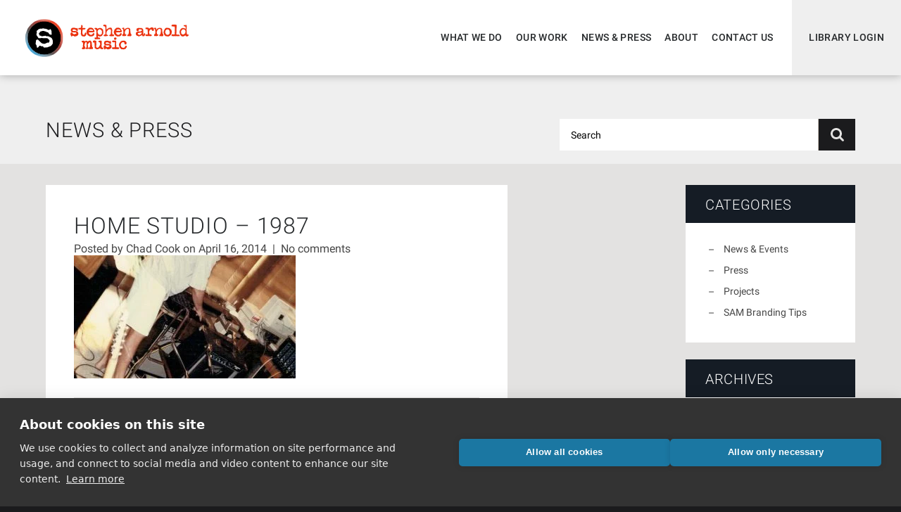

--- FILE ---
content_type: text/html; charset=UTF-8
request_url: https://stephenarnoldmusic.com/spotlight-on-sam-chad-cook/chad_homestudio_1987-2/
body_size: 10329
content:
<!DOCTYPE html>

<!--[if lt IE 7 ]> <html class="ie ie6 ltie7 ltie8 ltie9 ltie10 no-js" lang="en-US"> <![endif]-->
<!--[if IE 7 ]>    <html class="ie ie7 ltie8 ltie9 ltie10 no-js" lang="en-US"> <![endif]-->
<!--[if IE 8 ]>    <html class="ie ie8 ltie9 ltie10 no-js" lang="en-US"> <![endif]-->
<!--[if IE 9 ]>    <html class="ie ie9 ltie10 no-js" lang="en-US"> <![endif]-->
<!--[if gt IE 9]><!--><html class="no-js" lang="en-US"><!--<![endif]-->

<head profile="https://gmpg.org/xfn/11">

	<meta charset="UTF-8">

	<!-- Always force latest IE rendering engine (even in intranet) & Chrome Frame -->
	<meta http-equiv="X-UA-Compatible" content="IE=edge,chrome=1">

	<!-- For Mobile Devices -->
	<meta name="viewport" content="width=device-width, initial-scale=1.0, maximum-scale=1">

  
  <title>Home Studio - 1987 - Stephen Arnold Music</title>

	<!-- Site Icons -->
	<link rel="apple-touch-icon" sizes="180x180" href="https://stephenarnoldmusic.com/wp-content/themes/stephenarnoldmusic/_/icons/apple-touch-icon.png">
	<link rel="icon" type="image/png" sizes="32x32" href="https://stephenarnoldmusic.com/wp-content/themes/stephenarnoldmusic/_/icons/favicon-32x32.png">
	<link rel="icon" type="image/png" sizes="16x16" href="https://stephenarnoldmusic.com/wp-content/themes/stephenarnoldmusic/_/icons/favicon-16x16.png">
	<link rel="manifest" href="https://stephenarnoldmusic.com/wp-content/themes/stephenarnoldmusic/_/icons/site.webmanifest">
	
	<meta http-equiv="x-dns-prefetch-control" content="on">

  <link rel="profile" href="https://gmpg.org/xfn/11" />

  <!-- For RSS aggregators -->
  <link rel="alternate" type="application/rss+xml" title="Stephen Arnold Music RSS Feed" href="https://stephenarnoldmusic.com/feed/" />

  <!-- For Technorati -->
  <link rel="alternate" type="application/atom+xml" title="Atom 0.3" href="https://stephenarnoldmusic.com/feed/atom/" />
  <link rel="pingback" href="https://stephenarnoldmusic.com/xmlrpc.php" />


  <link href="https://stephenarnoldmusic.com/wp-content/themes/stephenarnoldmusic/style.css?v=20251001" rel="stylesheet" type="text/css" />

	
	<meta name='robots' content='index, follow, max-image-preview:large, max-snippet:-1, max-video-preview:-1' />

	<link rel="canonical" href="https://stephenarnoldmusic.com/spotlight-on-sam-chad-cook/chad_homestudio_1987-2/" />
	<meta property="og:locale" content="en_US" />
	<meta property="og:type" content="article" />
	<meta property="og:title" content="Home Studio - 1987 - Stephen Arnold Music" />
	<meta property="og:url" content="https://stephenarnoldmusic.com/spotlight-on-sam-chad-cook/chad_homestudio_1987-2/" />
	<meta property="og:site_name" content="Stephen Arnold Music" />
	<meta property="article:publisher" content="https://www.facebook.com/StephenArnoldMusic" />
	<meta property="og:image" content="https://stephenarnoldmusic.com/spotlight-on-sam-chad-cook/chad_homestudio_1987-2" />
	<meta property="og:image:width" content="588" />
	<meta property="og:image:height" content="858" />
	<meta property="og:image:type" content="image/jpeg" />
	<meta name="twitter:card" content="summary_large_image" />
	<meta name="twitter:site" content="@S_ArnoldMusic" />
	<script type="application/ld+json" class="yoast-schema-graph">{"@context":"https://schema.org","@graph":[{"@type":"WebPage","@id":"https://stephenarnoldmusic.com/spotlight-on-sam-chad-cook/chad_homestudio_1987-2/","url":"https://stephenarnoldmusic.com/spotlight-on-sam-chad-cook/chad_homestudio_1987-2/","name":"Home Studio - 1987 - Stephen Arnold Music","isPartOf":{"@id":"https://stephenarnoldmusic.com/#website"},"primaryImageOfPage":{"@id":"https://stephenarnoldmusic.com/spotlight-on-sam-chad-cook/chad_homestudio_1987-2/#primaryimage"},"image":{"@id":"https://stephenarnoldmusic.com/spotlight-on-sam-chad-cook/chad_homestudio_1987-2/#primaryimage"},"thumbnailUrl":"https://stephenarnoldmusic.com/wp-content/uploads/2014/04/chad_homestudio_1987.jpg","datePublished":"2014-04-16T19:04:35+00:00","breadcrumb":{"@id":"https://stephenarnoldmusic.com/spotlight-on-sam-chad-cook/chad_homestudio_1987-2/#breadcrumb"},"inLanguage":"en-US","potentialAction":[{"@type":"ReadAction","target":["https://stephenarnoldmusic.com/spotlight-on-sam-chad-cook/chad_homestudio_1987-2/"]}]},{"@type":"ImageObject","inLanguage":"en-US","@id":"https://stephenarnoldmusic.com/spotlight-on-sam-chad-cook/chad_homestudio_1987-2/#primaryimage","url":"https://stephenarnoldmusic.com/wp-content/uploads/2014/04/chad_homestudio_1987.jpg","contentUrl":"https://stephenarnoldmusic.com/wp-content/uploads/2014/04/chad_homestudio_1987.jpg","width":588,"height":858},{"@type":"BreadcrumbList","@id":"https://stephenarnoldmusic.com/spotlight-on-sam-chad-cook/chad_homestudio_1987-2/#breadcrumb","itemListElement":[{"@type":"ListItem","position":1,"name":"Home","item":"https://stephenarnoldmusic.com/"},{"@type":"ListItem","position":2,"name":"Spotlight On SAM: Chad Cook","item":"https://stephenarnoldmusic.com/spotlight-on-sam-chad-cook/"},{"@type":"ListItem","position":3,"name":"Home Studio &#8211; 1987"}]},{"@type":"WebSite","@id":"https://stephenarnoldmusic.com/#website","url":"https://stephenarnoldmusic.com/","name":"Stephen Arnold Music","description":"The World Leader In Sonic Branding","publisher":{"@id":"https://stephenarnoldmusic.com/#organization"},"alternateName":"SAM","potentialAction":[{"@type":"SearchAction","target":{"@type":"EntryPoint","urlTemplate":"https://stephenarnoldmusic.com/?s={search_term_string}"},"query-input":{"@type":"PropertyValueSpecification","valueRequired":true,"valueName":"search_term_string"}}],"inLanguage":"en-US"},{"@type":"Organization","@id":"https://stephenarnoldmusic.com/#organization","name":"Stephen Arnold Music","alternateName":"SAM","url":"https://stephenarnoldmusic.com/","logo":{"@type":"ImageObject","inLanguage":"en-US","@id":"https://stephenarnoldmusic.com/#/schema/logo/image/","url":"https://stephenarnoldmusic.com/wp-content/uploads/2023/04/stephen-arnold-music-site-logo.png","contentUrl":"https://stephenarnoldmusic.com/wp-content/uploads/2023/04/stephen-arnold-music-site-logo.png","width":696,"height":696,"caption":"Stephen Arnold Music"},"image":{"@id":"https://stephenarnoldmusic.com/#/schema/logo/image/"},"sameAs":["https://www.facebook.com/StephenArnoldMusic","https://x.com/S_ArnoldMusic","https://www.linkedin.com/company/stephen-arnold-music/","https://www.youtube.com/stephenarnoldmusic","https://www.instagram.com/sarnoldmusic/"]}]}</script>


<link rel='dns-prefetch' href='//secure.gravatar.com' />
<link rel='dns-prefetch' href='//stats.wp.com' />
<link rel='dns-prefetch' href='//v0.wordpress.com' />
<link rel="alternate" type="application/rss+xml" title="Stephen Arnold Music &raquo; Feed" href="https://stephenarnoldmusic.com/feed/" />
<link rel="alternate" type="application/rss+xml" title="Stephen Arnold Music &raquo; Comments Feed" href="https://stephenarnoldmusic.com/comments/feed/" />
<link rel="alternate" type="application/rss+xml" title="Stephen Arnold Music &raquo; Home Studio &#8211; 1987 Comments Feed" href="https://stephenarnoldmusic.com/spotlight-on-sam-chad-cook/chad_homestudio_1987-2/feed/" />
<link rel="alternate" title="oEmbed (JSON)" type="application/json+oembed" href="https://stephenarnoldmusic.com/wp-json/oembed/1.0/embed?url=https%3A%2F%2Fstephenarnoldmusic.com%2Fspotlight-on-sam-chad-cook%2Fchad_homestudio_1987-2%2F" />
<link rel="alternate" title="oEmbed (XML)" type="text/xml+oembed" href="https://stephenarnoldmusic.com/wp-json/oembed/1.0/embed?url=https%3A%2F%2Fstephenarnoldmusic.com%2Fspotlight-on-sam-chad-cook%2Fchad_homestudio_1987-2%2F&#038;format=xml" />
<style id='wp-img-auto-sizes-contain-inline-css' type='text/css'>
img:is([sizes=auto i],[sizes^="auto," i]){contain-intrinsic-size:3000px 1500px}
/*# sourceURL=wp-img-auto-sizes-contain-inline-css */
</style>
<style id='wp-emoji-styles-inline-css' type='text/css'>

	img.wp-smiley, img.emoji {
		display: inline !important;
		border: none !important;
		box-shadow: none !important;
		height: 1em !important;
		width: 1em !important;
		margin: 0 0.07em !important;
		vertical-align: -0.1em !important;
		background: none !important;
		padding: 0 !important;
	}
/*# sourceURL=wp-emoji-styles-inline-css */
</style>
<style id='classic-theme-styles-inline-css' type='text/css'>
/*! This file is auto-generated */
.wp-block-button__link{color:#fff;background-color:#32373c;border-radius:9999px;box-shadow:none;text-decoration:none;padding:calc(.667em + 2px) calc(1.333em + 2px);font-size:1.125em}.wp-block-file__button{background:#32373c;color:#fff;text-decoration:none}
/*# sourceURL=/wp-includes/css/classic-themes.min.css */
</style>
<link rel='stylesheet' id='fvp-frontend-css' href='https://stephenarnoldmusic.com/wp-content/plugins/featured-video-plus/styles/frontend.css?ver=2.3.3' type='text/css' media='all' />
<link rel='stylesheet' id='slb_core-css' href='https://stephenarnoldmusic.com/wp-content/plugins/simple-lightbox/client/css/app.css?ver=2.9.4' type='text/css' media='all' />
<script type="text/javascript" src="https://stephenarnoldmusic.com/wp-includes/js/jquery/jquery.min.js?ver=3.7.1" id="jquery-core-js"></script>
<script type="text/javascript" src="https://stephenarnoldmusic.com/wp-includes/js/jquery/jquery-migrate.min.js?ver=3.4.1" id="jquery-migrate-js"></script>
<script type="text/javascript" src="https://stephenarnoldmusic.com/wp-content/plugins/featured-video-plus/js/jquery.fitvids.min.js?ver=master-2015-08" id="jquery.fitvids-js"></script>
<script type="text/javascript" id="fvp-frontend-js-extra">
/* <![CDATA[ */
var fvpdata = {"ajaxurl":"https://stephenarnoldmusic.com/wp-admin/admin-ajax.php","nonce":"939756ec2b","fitvids":"1","dynamic":"","overlay":"","opacity":"0.75","color":"b","width":"640"};
//# sourceURL=fvp-frontend-js-extra
/* ]]> */
</script>
<script type="text/javascript" src="https://stephenarnoldmusic.com/wp-content/plugins/featured-video-plus/js/frontend.min.js?ver=2.3.3" id="fvp-frontend-js"></script>
<script type="text/javascript" id="sam-js-extra">
/* <![CDATA[ */
var samajax = {"ajaxurl":"https://stephenarnoldmusic.com/wp-admin/admin-ajax.php"};
//# sourceURL=sam-js-extra
/* ]]> */
</script>
<script type="text/javascript" src="https://stephenarnoldmusic.com/wp-content/themes/stephenarnoldmusic/_/scripts/src/subscribe-popup-widget.js" id="sam-js"></script>
<link rel="https://api.w.org/" href="https://stephenarnoldmusic.com/wp-json/" /><link rel="alternate" title="JSON" type="application/json" href="https://stephenarnoldmusic.com/wp-json/wp/v2/media/2595" /><link rel='shortlink' href='https://wp.me/a8MaMv-FR' />
	<style>img#wpstats{display:none}</style>
		<script>(function(ss,ex){ window.ldfdr=window.ldfdr||function(){(ldfdr._q=ldfdr._q||[]).push([].slice.call(arguments));};(function(d,s){ fs=d.getElementsByTagName(s)[0]; function ce(src){ var cs=d.createElement(s); cs.src=src; cs.async=1; fs.parentNode.insertBefore(cs,fs); };ce('https://sc.lfeeder.com/lftracker_v1_'+ss+(ex?'_'+ex:'')+'.js'); })(document,'script'); })('3P1w24d2yEn8mY5n');</script><link rel="icon" href="https://stephenarnoldmusic.com/wp-content/uploads/2024/11/cropped-SAM24-Favicon-1000x1000-v1-32x32.png" sizes="32x32" />
<link rel="icon" href="https://stephenarnoldmusic.com/wp-content/uploads/2024/11/cropped-SAM24-Favicon-1000x1000-v1-192x192.png" sizes="192x192" />
<link rel="apple-touch-icon" href="https://stephenarnoldmusic.com/wp-content/uploads/2024/11/cropped-SAM24-Favicon-1000x1000-v1-180x180.png" />
<meta name="msapplication-TileImage" content="https://stephenarnoldmusic.com/wp-content/uploads/2024/11/cropped-SAM24-Favicon-1000x1000-v1-270x270.png" />

	<!-- Google Tag Manager -->
	<script>(function(w,d,s,l,i){w[l]=w[l]||[];w[l].push({'gtm.start':
	new Date().getTime(),event:'gtm.js'});var f=d.getElementsByTagName(s)[0],
	j=d.createElement(s),dl=l!='dataLayer'?'&l='+l:'';j.async=true;j.src=
	'https://www.googletagmanager.com/gtm.js?id='+i+dl;f.parentNode.insertBefore(j,f);
	})(window,document,'script','dataLayer','GTM-TQMSL45');</script>
	<!-- End Google Tag Manager -->

<style id='global-styles-inline-css' type='text/css'>
:root{--wp--preset--aspect-ratio--square: 1;--wp--preset--aspect-ratio--4-3: 4/3;--wp--preset--aspect-ratio--3-4: 3/4;--wp--preset--aspect-ratio--3-2: 3/2;--wp--preset--aspect-ratio--2-3: 2/3;--wp--preset--aspect-ratio--16-9: 16/9;--wp--preset--aspect-ratio--9-16: 9/16;--wp--preset--color--black: #000000;--wp--preset--color--cyan-bluish-gray: #abb8c3;--wp--preset--color--white: #ffffff;--wp--preset--color--pale-pink: #f78da7;--wp--preset--color--vivid-red: #cf2e2e;--wp--preset--color--luminous-vivid-orange: #ff6900;--wp--preset--color--luminous-vivid-amber: #fcb900;--wp--preset--color--light-green-cyan: #7bdcb5;--wp--preset--color--vivid-green-cyan: #00d084;--wp--preset--color--pale-cyan-blue: #8ed1fc;--wp--preset--color--vivid-cyan-blue: #0693e3;--wp--preset--color--vivid-purple: #9b51e0;--wp--preset--gradient--vivid-cyan-blue-to-vivid-purple: linear-gradient(135deg,rgb(6,147,227) 0%,rgb(155,81,224) 100%);--wp--preset--gradient--light-green-cyan-to-vivid-green-cyan: linear-gradient(135deg,rgb(122,220,180) 0%,rgb(0,208,130) 100%);--wp--preset--gradient--luminous-vivid-amber-to-luminous-vivid-orange: linear-gradient(135deg,rgb(252,185,0) 0%,rgb(255,105,0) 100%);--wp--preset--gradient--luminous-vivid-orange-to-vivid-red: linear-gradient(135deg,rgb(255,105,0) 0%,rgb(207,46,46) 100%);--wp--preset--gradient--very-light-gray-to-cyan-bluish-gray: linear-gradient(135deg,rgb(238,238,238) 0%,rgb(169,184,195) 100%);--wp--preset--gradient--cool-to-warm-spectrum: linear-gradient(135deg,rgb(74,234,220) 0%,rgb(151,120,209) 20%,rgb(207,42,186) 40%,rgb(238,44,130) 60%,rgb(251,105,98) 80%,rgb(254,248,76) 100%);--wp--preset--gradient--blush-light-purple: linear-gradient(135deg,rgb(255,206,236) 0%,rgb(152,150,240) 100%);--wp--preset--gradient--blush-bordeaux: linear-gradient(135deg,rgb(254,205,165) 0%,rgb(254,45,45) 50%,rgb(107,0,62) 100%);--wp--preset--gradient--luminous-dusk: linear-gradient(135deg,rgb(255,203,112) 0%,rgb(199,81,192) 50%,rgb(65,88,208) 100%);--wp--preset--gradient--pale-ocean: linear-gradient(135deg,rgb(255,245,203) 0%,rgb(182,227,212) 50%,rgb(51,167,181) 100%);--wp--preset--gradient--electric-grass: linear-gradient(135deg,rgb(202,248,128) 0%,rgb(113,206,126) 100%);--wp--preset--gradient--midnight: linear-gradient(135deg,rgb(2,3,129) 0%,rgb(40,116,252) 100%);--wp--preset--font-size--small: 13px;--wp--preset--font-size--medium: 20px;--wp--preset--font-size--large: 36px;--wp--preset--font-size--x-large: 42px;--wp--preset--spacing--20: 0.44rem;--wp--preset--spacing--30: 0.67rem;--wp--preset--spacing--40: 1rem;--wp--preset--spacing--50: 1.5rem;--wp--preset--spacing--60: 2.25rem;--wp--preset--spacing--70: 3.38rem;--wp--preset--spacing--80: 5.06rem;--wp--preset--shadow--natural: 6px 6px 9px rgba(0, 0, 0, 0.2);--wp--preset--shadow--deep: 12px 12px 50px rgba(0, 0, 0, 0.4);--wp--preset--shadow--sharp: 6px 6px 0px rgba(0, 0, 0, 0.2);--wp--preset--shadow--outlined: 6px 6px 0px -3px rgb(255, 255, 255), 6px 6px rgb(0, 0, 0);--wp--preset--shadow--crisp: 6px 6px 0px rgb(0, 0, 0);}:where(.is-layout-flex){gap: 0.5em;}:where(.is-layout-grid){gap: 0.5em;}body .is-layout-flex{display: flex;}.is-layout-flex{flex-wrap: wrap;align-items: center;}.is-layout-flex > :is(*, div){margin: 0;}body .is-layout-grid{display: grid;}.is-layout-grid > :is(*, div){margin: 0;}:where(.wp-block-columns.is-layout-flex){gap: 2em;}:where(.wp-block-columns.is-layout-grid){gap: 2em;}:where(.wp-block-post-template.is-layout-flex){gap: 1.25em;}:where(.wp-block-post-template.is-layout-grid){gap: 1.25em;}.has-black-color{color: var(--wp--preset--color--black) !important;}.has-cyan-bluish-gray-color{color: var(--wp--preset--color--cyan-bluish-gray) !important;}.has-white-color{color: var(--wp--preset--color--white) !important;}.has-pale-pink-color{color: var(--wp--preset--color--pale-pink) !important;}.has-vivid-red-color{color: var(--wp--preset--color--vivid-red) !important;}.has-luminous-vivid-orange-color{color: var(--wp--preset--color--luminous-vivid-orange) !important;}.has-luminous-vivid-amber-color{color: var(--wp--preset--color--luminous-vivid-amber) !important;}.has-light-green-cyan-color{color: var(--wp--preset--color--light-green-cyan) !important;}.has-vivid-green-cyan-color{color: var(--wp--preset--color--vivid-green-cyan) !important;}.has-pale-cyan-blue-color{color: var(--wp--preset--color--pale-cyan-blue) !important;}.has-vivid-cyan-blue-color{color: var(--wp--preset--color--vivid-cyan-blue) !important;}.has-vivid-purple-color{color: var(--wp--preset--color--vivid-purple) !important;}.has-black-background-color{background-color: var(--wp--preset--color--black) !important;}.has-cyan-bluish-gray-background-color{background-color: var(--wp--preset--color--cyan-bluish-gray) !important;}.has-white-background-color{background-color: var(--wp--preset--color--white) !important;}.has-pale-pink-background-color{background-color: var(--wp--preset--color--pale-pink) !important;}.has-vivid-red-background-color{background-color: var(--wp--preset--color--vivid-red) !important;}.has-luminous-vivid-orange-background-color{background-color: var(--wp--preset--color--luminous-vivid-orange) !important;}.has-luminous-vivid-amber-background-color{background-color: var(--wp--preset--color--luminous-vivid-amber) !important;}.has-light-green-cyan-background-color{background-color: var(--wp--preset--color--light-green-cyan) !important;}.has-vivid-green-cyan-background-color{background-color: var(--wp--preset--color--vivid-green-cyan) !important;}.has-pale-cyan-blue-background-color{background-color: var(--wp--preset--color--pale-cyan-blue) !important;}.has-vivid-cyan-blue-background-color{background-color: var(--wp--preset--color--vivid-cyan-blue) !important;}.has-vivid-purple-background-color{background-color: var(--wp--preset--color--vivid-purple) !important;}.has-black-border-color{border-color: var(--wp--preset--color--black) !important;}.has-cyan-bluish-gray-border-color{border-color: var(--wp--preset--color--cyan-bluish-gray) !important;}.has-white-border-color{border-color: var(--wp--preset--color--white) !important;}.has-pale-pink-border-color{border-color: var(--wp--preset--color--pale-pink) !important;}.has-vivid-red-border-color{border-color: var(--wp--preset--color--vivid-red) !important;}.has-luminous-vivid-orange-border-color{border-color: var(--wp--preset--color--luminous-vivid-orange) !important;}.has-luminous-vivid-amber-border-color{border-color: var(--wp--preset--color--luminous-vivid-amber) !important;}.has-light-green-cyan-border-color{border-color: var(--wp--preset--color--light-green-cyan) !important;}.has-vivid-green-cyan-border-color{border-color: var(--wp--preset--color--vivid-green-cyan) !important;}.has-pale-cyan-blue-border-color{border-color: var(--wp--preset--color--pale-cyan-blue) !important;}.has-vivid-cyan-blue-border-color{border-color: var(--wp--preset--color--vivid-cyan-blue) !important;}.has-vivid-purple-border-color{border-color: var(--wp--preset--color--vivid-purple) !important;}.has-vivid-cyan-blue-to-vivid-purple-gradient-background{background: var(--wp--preset--gradient--vivid-cyan-blue-to-vivid-purple) !important;}.has-light-green-cyan-to-vivid-green-cyan-gradient-background{background: var(--wp--preset--gradient--light-green-cyan-to-vivid-green-cyan) !important;}.has-luminous-vivid-amber-to-luminous-vivid-orange-gradient-background{background: var(--wp--preset--gradient--luminous-vivid-amber-to-luminous-vivid-orange) !important;}.has-luminous-vivid-orange-to-vivid-red-gradient-background{background: var(--wp--preset--gradient--luminous-vivid-orange-to-vivid-red) !important;}.has-very-light-gray-to-cyan-bluish-gray-gradient-background{background: var(--wp--preset--gradient--very-light-gray-to-cyan-bluish-gray) !important;}.has-cool-to-warm-spectrum-gradient-background{background: var(--wp--preset--gradient--cool-to-warm-spectrum) !important;}.has-blush-light-purple-gradient-background{background: var(--wp--preset--gradient--blush-light-purple) !important;}.has-blush-bordeaux-gradient-background{background: var(--wp--preset--gradient--blush-bordeaux) !important;}.has-luminous-dusk-gradient-background{background: var(--wp--preset--gradient--luminous-dusk) !important;}.has-pale-ocean-gradient-background{background: var(--wp--preset--gradient--pale-ocean) !important;}.has-electric-grass-gradient-background{background: var(--wp--preset--gradient--electric-grass) !important;}.has-midnight-gradient-background{background: var(--wp--preset--gradient--midnight) !important;}.has-small-font-size{font-size: var(--wp--preset--font-size--small) !important;}.has-medium-font-size{font-size: var(--wp--preset--font-size--medium) !important;}.has-large-font-size{font-size: var(--wp--preset--font-size--large) !important;}.has-x-large-font-size{font-size: var(--wp--preset--font-size--x-large) !important;}
/*# sourceURL=global-styles-inline-css */
</style>
</head>
<body class="attachment wp-singular attachment-template-default single single-attachment postid-2595 attachmentid-2595 attachment-jpeg wp-theme-stephenarnoldmusic attachment-chad_homestudio_1987-2" >
	<!-- Google Tag Manager (noscript) -->
	<noscript><iframe src="https://www.googletagmanager.com/ns.html?id=GTM-TQMSL45"
	height="0" width="0" style="display:none;visibility:hidden"></iframe></noscript>
	<!-- End Google Tag Manager (noscript) -->
	<div id="wrapper" class="clearfix">
		<header id="page-header">
			
					  
			<div class="inner-wrapper">
  			<nav id="sam-portals">
	  			<ul>
		  			<li class="nav-vaultlogin"><a href="https://search.stephenarnoldmusic.com" target="_blank">Library Login</a></li>
	  			</ul>
  			</nav>
  			<nav id="main-nav">
  			  <ul id="main-nav-menu" class="sf-menu"><li id="menu-item-13270" class="nav-whatwedo"><a href="https://stephenarnoldmusic.com/sonic-branding/">What We Do</a>
<ul class="sub-menu">
	<li id="menu-item-13266" class="nav-sonicbranding"><a href="https://stephenarnoldmusic.com/sonic-branding/">Sonic Branding</a></li>
	<li id="menu-item-9691" class="nav-custommusic"><a href="https://stephenarnoldmusic.com/custom-music/">Custom Music</a></li>
	<li id="menu-item-31" class="nav-productionmusic"><a href="https://stephenarnoldmusic.com/production-music-library/">Production Music</a></li>
	<li id="menu-item-10012" class="nav-industries"><a href="https://stephenarnoldmusic.com/international/">Industries</a>
	<ul class="sub-menu">
		<li id="menu-item-6420" class="nav-international"><a href="https://stephenarnoldmusic.com/international/">International</a></li>
		<li id="menu-item-10018" class="nav-sports"><a href="https://stephenarnoldmusic.com/sports/">Sports</a></li>
		<li id="menu-item-10100" class="nav-news"><a href="https://stephenarnoldmusic.com/news-music/">News</a></li>
		<li id="menu-item-12854" class="nav-advertising"><a href="https://stephenarnoldmusic.com/advertising/">Advertising</a></li>
		<li id="menu-item-9692" class="nav-experientialsound"><a href="https://stephenarnoldmusic.com/experiential-sound/">Experiential Sound</a></li>
		<li id="menu-item-10229" class="nav-entertainment"><a href="https://stephenarnoldmusic.com/entertainment/">Entertainment</a></li>
		<li id="menu-item-12853" class="nav-productsonification"><a href="https://stephenarnoldmusic.com/product-sonification/">Product Sonification</a></li>
		<li id="menu-item-9870" class="nav-travel038tourism"><a href="https://stephenarnoldmusic.com/travel/">Travel &#038; Tourism</a></li>
	</ul>
</li>
</ul>
</li>
<li id="menu-item-9693" class="nav-ourwork"><a href="https://stephenarnoldmusic.com/our-music/">Our Work</a>
<ul class="sub-menu">
	<li id="menu-item-28" class="nav-ourmusic"><a href="https://stephenarnoldmusic.com/our-music/">Our Music</a></li>
	<li id="menu-item-9694" class="nav-casestudies"><a href="https://stephenarnoldmusic.com/case-studies/">Case Studies</a></li>
</ul>
</li>
<li id="menu-item-4259" class="nav-news038press"><a href="https://stephenarnoldmusic.com/news/">News &#038; Press</a></li>
<li id="menu-item-9653" class="nav-about"><a href="https://stephenarnoldmusic.com/our-story/">About</a>
<ul class="sub-menu">
	<li id="menu-item-9541" class="nav-ourstory"><a href="https://stephenarnoldmusic.com/our-story/">Our Story</a></li>
	<li id="menu-item-32" class="nav-whoweare"><a href="https://stephenarnoldmusic.com/who-we-are/">Who We Are</a></li>
</ul>
</li>
<li id="menu-item-25" class="nav-contactus"><a href="https://stephenarnoldmusic.com/contact-us/">Contact Us</a></li>
</ul>  			</nav> <!-- /#main-nav -->
  			<a href="https://stephenarnoldmusic.com" id="logo">Stephen Arnold Music</a>
  			<a href="javascript:;" id="mobile-nav-trigger">Menu</a>
			</div> <!-- /.inner-wrapper -->
			
						
		</header> <!-- end #page-header -->
	<div class="content-header">
		<div class="inner-wrapper">
			<h1 class="page-title"><a href="https://stephenarnoldmusic.com/news/">News &#038; Press</a></h1>
			<div class="blog-search-form">
				<form action="https://stephenarnoldmusic.com" class="searchform" id="searchform" method="get">
  <div class="field-container clearfix">
    <label for="s" class="screen-reader-text">Search for:</label>
    <input type="text" id="s" name="s" value="" placeholder="Search" />
    <input type="submit" value="Search" id="searchsubmit" />
  </div>
</form>			</div>
		</div>
	</div>

  <div id="content" class="two-column clearfix">
    <div class="inner-wrapper">
	    <div id="main" class="clearfix">
	  		<section class="white-box">

	  			
	  				<article class="content-container post-2595 attachment type-attachment status-inherit hentry" id="post-2595">
	      			<div class="entry">
								<div class="post-header clearfix">
	    					  <div class="post-title">
	    					    <h2>Home Studio &#8211; 1987</h2>
										<div class="by-line">
											Posted by <span class="fn">Chad Cook</span> on April 16, 2014											 <span class="divider">&nbsp;|&nbsp;</span> <a href="#comments">No comments</a>
										</div>
		    					</div>
	    					</div>

	  				    
	  						<p class="attachment"><a href="https://stephenarnoldmusic.com/wp-content/uploads/2014/04/chad_homestudio_1987.jpg" data-slb-active="1" data-slb-asset="229383006" data-slb-internal="0" data-slb-group="2595"><img fetchpriority="high" decoding="async" width="315" height="175" src="https://stephenarnoldmusic.com/wp-content/uploads/2014/04/chad_homestudio_1987-315x175.jpg" class="attachment-medium size-medium" alt="" data-attachment-id="2595" data-permalink="https://stephenarnoldmusic.com/spotlight-on-sam-chad-cook/chad_homestudio_1987-2/" data-orig-file="https://stephenarnoldmusic.com/wp-content/uploads/2014/04/chad_homestudio_1987.jpg" data-orig-size="588,858" data-comments-opened="1" data-image-meta="{&quot;aperture&quot;:&quot;0&quot;,&quot;credit&quot;:&quot;&quot;,&quot;camera&quot;:&quot;&quot;,&quot;caption&quot;:&quot;&quot;,&quot;created_timestamp&quot;:&quot;0&quot;,&quot;copyright&quot;:&quot;&quot;,&quot;focal_length&quot;:&quot;0&quot;,&quot;iso&quot;:&quot;0&quot;,&quot;shutter_speed&quot;:&quot;0&quot;,&quot;title&quot;:&quot;&quot;,&quot;orientation&quot;:&quot;0&quot;}" data-image-title="Home Studio &amp;#8211; 1987" data-image-description="" data-image-caption="" data-medium-file="https://stephenarnoldmusic.com/wp-content/uploads/2014/04/chad_homestudio_1987-315x175.jpg" data-large-file="https://stephenarnoldmusic.com/wp-content/uploads/2014/04/chad_homestudio_1987-588x490.jpg" /></a></p>

	  					</div>
	  					<footer class="post-meta">

		  					
      <div class="social-sharing clearfix">
      </div>
    
								<span class="categories"></span> &nbsp;|&nbsp; <span class="post-tags"></span>
							</footer>

							<div id="comments">
				  			

<div id="respond">

	<h3 class="header2">Leave a comment:</h3>

	<div class="cancel-comment-reply">
		<a rel="nofollow" id="cancel-comment-reply-link" href="/spotlight-on-sam-chad-cook/chad_homestudio_1987-2/#respond" style="display:none;">Click here to cancel reply.</a>	</div>

	
	<form action="https://stephenarnoldmusic.com/wp-comments-post.php" method="post" id="commentform">

		<div>
		  <label for="comment">Comment</label>
			<textarea name="comment" id="comment" placeholder="Enter your comment here...." tabindex="1"></textarea>
		</div>

		
			<div>
				<label for="email">Mail (will not be published) (required)</label>
				<input type="text" name="email" id="email" placeholder="Email (required)" value="" size="22" tabindex="2" aria-required='true' />
			</div>

			<div>
				<label for="author">Name (required)</label>
				<input type="text" name="author" id="author" placeholder="Name (required)" value="" size="22" tabindex="3" aria-required='true' />
			</div>

			<div>
				<label for="company">Company</label>
				<input type="text" name="company" id="company" placeholder="Company (optional)" value="" size="22" tabindex="4"  >
			</div>

			
		
		<!--<p>You can use these tags: <code>&lt;a href=&quot;&quot; title=&quot;&quot;&gt; &lt;abbr title=&quot;&quot;&gt; &lt;acronym title=&quot;&quot;&gt; &lt;b&gt; &lt;blockquote cite=&quot;&quot;&gt; &lt;cite&gt; &lt;code&gt; &lt;del datetime=&quot;&quot;&gt; &lt;em&gt; &lt;i&gt; &lt;q cite=&quot;&quot;&gt; &lt;s&gt; &lt;strike&gt; &lt;strong&gt; </code></p>-->


		<div>
			<input name="submit" type="submit" id="submit" tabindex="5" value="Post Comment" />
			<input type='hidden' name='comment_post_ID' value='2595' id='comment_post_ID' />
<input type='hidden' name='comment_parent' id='comment_parent' value='0' />
		</div>

		<p style="display: none;"><input type="hidden" id="akismet_comment_nonce" name="akismet_comment_nonce" value="72057bd557" /></p><p style="display: none !important;" class="akismet-fields-container" data-prefix="ak_"><label>&#916;<textarea name="ak_hp_textarea" cols="45" rows="8" maxlength="100"></textarea></label><input type="hidden" id="ak_js_1" name="ak_js" value="186"/><script>document.getElementById( "ak_js_1" ).setAttribute( "value", ( new Date() ).getTime() );</script></p>
	</form>

	
</div>




			<!-- If comments are open, but there are no comments. -->

	 

	  					</div>

						</article>

	  			
	  		</section>

    	</div> <!-- /#main -->

  		<aside id="sidebar">

  
	<div id="categories-nav" class="section-nav">
    <h3 class="header5">Categories</h3>
    <ul class="archive-links dash-bullets">

		  
				<li><a href="https://stephenarnoldmusic.com/category/news-events/">News &amp; Events</a></li>

			
				<li><a href="https://stephenarnoldmusic.com/category/press/">Press</a></li>

			
				<li><a href="https://stephenarnoldmusic.com/category/projects/">Projects</a></li>

			
				<li><a href="https://stephenarnoldmusic.com/category/sam-branding-tips/">SAM Branding Tips</a></li>

			
    </ul>
  </div> <!-- End #categories-nav -->


  
  <div class="section-nav" id="archives-nav">
    <h3 class="header5">Archives</h3>
    <ul class="archive-links dash-bullets">
  	  <li><a href='https://stephenarnoldmusic.com/2026/01/'>January 2026</a></li><li><a href='https://stephenarnoldmusic.com/2025/12/'>December 2025</a></li><li><a href='https://stephenarnoldmusic.com/2025/11/'>November 2025</a></li><li><a href='https://stephenarnoldmusic.com/2025/10/'>October 2025</a></li><li><a href='https://stephenarnoldmusic.com/2025/09/'>September 2025</a></li><li><a href='https://stephenarnoldmusic.com/2025/08/'>August 2025</a></li>
  	      </ul>
  	      <ul id="additional-archives" class="archive-links dash-bullets">

  	    <li><a href='https://stephenarnoldmusic.com/2025/07/'>July 2025</a></li><li><a href='https://stephenarnoldmusic.com/2025/06/'>June 2025</a></li><li><a href='https://stephenarnoldmusic.com/2025/05/'>May 2025</a></li><li><a href='https://stephenarnoldmusic.com/2025/04/'>April 2025</a></li><li><a href='https://stephenarnoldmusic.com/2025/03/'>March 2025</a></li><li><a href='https://stephenarnoldmusic.com/2025/02/'>February 2025</a></li><li><a href='https://stephenarnoldmusic.com/2025/01/'>January 2025</a></li><li><a href='https://stephenarnoldmusic.com/2024/12/'>December 2024</a></li><li><a href='https://stephenarnoldmusic.com/2024/11/'>November 2024</a></li><li><a href='https://stephenarnoldmusic.com/2024/10/'>October 2024</a></li><li><a href='https://stephenarnoldmusic.com/2024/09/'>September 2024</a></li><li><a href='https://stephenarnoldmusic.com/2024/08/'>August 2024</a></li><li><a href='https://stephenarnoldmusic.com/2024/07/'>July 2024</a></li><li><a href='https://stephenarnoldmusic.com/2024/06/'>June 2024</a></li><li><a href='https://stephenarnoldmusic.com/2024/05/'>May 2024</a></li><li><a href='https://stephenarnoldmusic.com/2024/04/'>April 2024</a></li><li><a href='https://stephenarnoldmusic.com/2024/03/'>March 2024</a></li><li><a href='https://stephenarnoldmusic.com/2024/02/'>February 2024</a></li><li><a href='https://stephenarnoldmusic.com/2024/01/'>January 2024</a></li><li><a href='https://stephenarnoldmusic.com/2023/12/'>December 2023</a></li><li><a href='https://stephenarnoldmusic.com/2023/11/'>November 2023</a></li><li><a href='https://stephenarnoldmusic.com/2023/10/'>October 2023</a></li><li><a href='https://stephenarnoldmusic.com/2023/09/'>September 2023</a></li><li><a href='https://stephenarnoldmusic.com/2023/08/'>August 2023</a></li><li><a href='https://stephenarnoldmusic.com/2023/07/'>July 2023</a></li><li><a href='https://stephenarnoldmusic.com/2023/06/'>June 2023</a></li><li><a href='https://stephenarnoldmusic.com/2023/05/'>May 2023</a></li><li><a href='https://stephenarnoldmusic.com/2023/04/'>April 2023</a></li><li><a href='https://stephenarnoldmusic.com/2023/03/'>March 2023</a></li><li><a href='https://stephenarnoldmusic.com/2023/02/'>February 2023</a></li><li><a href='https://stephenarnoldmusic.com/2022/11/'>November 2022</a></li><li><a href='https://stephenarnoldmusic.com/2022/10/'>October 2022</a></li><li><a href='https://stephenarnoldmusic.com/2022/09/'>September 2022</a></li><li><a href='https://stephenarnoldmusic.com/2022/05/'>May 2022</a></li><li><a href='https://stephenarnoldmusic.com/2022/03/'>March 2022</a></li><li><a href='https://stephenarnoldmusic.com/2022/02/'>February 2022</a></li><li><a href='https://stephenarnoldmusic.com/2022/01/'>January 2022</a></li><li><a href='https://stephenarnoldmusic.com/2021/11/'>November 2021</a></li><li><a href='https://stephenarnoldmusic.com/2021/10/'>October 2021</a></li><li><a href='https://stephenarnoldmusic.com/2021/09/'>September 2021</a></li><li><a href='https://stephenarnoldmusic.com/2021/08/'>August 2021</a></li><li><a href='https://stephenarnoldmusic.com/2021/06/'>June 2021</a></li><li><a href='https://stephenarnoldmusic.com/2021/05/'>May 2021</a></li><li><a href='https://stephenarnoldmusic.com/2021/02/'>February 2021</a></li><li><a href='https://stephenarnoldmusic.com/2020/11/'>November 2020</a></li><li><a href='https://stephenarnoldmusic.com/2020/09/'>September 2020</a></li><li><a href='https://stephenarnoldmusic.com/2020/08/'>August 2020</a></li><li><a href='https://stephenarnoldmusic.com/2020/07/'>July 2020</a></li><li><a href='https://stephenarnoldmusic.com/2020/06/'>June 2020</a></li><li><a href='https://stephenarnoldmusic.com/2020/05/'>May 2020</a></li><li><a href='https://stephenarnoldmusic.com/2020/04/'>April 2020</a></li><li><a href='https://stephenarnoldmusic.com/2020/02/'>February 2020</a></li><li><a href='https://stephenarnoldmusic.com/2019/10/'>October 2019</a></li><li><a href='https://stephenarnoldmusic.com/2019/09/'>September 2019</a></li><li><a href='https://stephenarnoldmusic.com/2019/08/'>August 2019</a></li><li><a href='https://stephenarnoldmusic.com/2019/07/'>July 2019</a></li><li><a href='https://stephenarnoldmusic.com/2019/06/'>June 2019</a></li><li><a href='https://stephenarnoldmusic.com/2019/05/'>May 2019</a></li><li><a href='https://stephenarnoldmusic.com/2019/04/'>April 2019</a></li><li><a href='https://stephenarnoldmusic.com/2019/03/'>March 2019</a></li><li><a href='https://stephenarnoldmusic.com/2019/02/'>February 2019</a></li><li><a href='https://stephenarnoldmusic.com/2019/01/'>January 2019</a></li><li><a href='https://stephenarnoldmusic.com/2018/12/'>December 2018</a></li><li><a href='https://stephenarnoldmusic.com/2018/11/'>November 2018</a></li><li><a href='https://stephenarnoldmusic.com/2018/10/'>October 2018</a></li><li><a href='https://stephenarnoldmusic.com/2018/08/'>August 2018</a></li><li><a href='https://stephenarnoldmusic.com/2018/07/'>July 2018</a></li><li><a href='https://stephenarnoldmusic.com/2018/06/'>June 2018</a></li><li><a href='https://stephenarnoldmusic.com/2018/05/'>May 2018</a></li><li><a href='https://stephenarnoldmusic.com/2018/04/'>April 2018</a></li><li><a href='https://stephenarnoldmusic.com/2018/03/'>March 2018</a></li><li><a href='https://stephenarnoldmusic.com/2018/02/'>February 2018</a></li><li><a href='https://stephenarnoldmusic.com/2018/01/'>January 2018</a></li><li><a href='https://stephenarnoldmusic.com/2017/12/'>December 2017</a></li><li><a href='https://stephenarnoldmusic.com/2017/11/'>November 2017</a></li><li><a href='https://stephenarnoldmusic.com/2017/10/'>October 2017</a></li><li><a href='https://stephenarnoldmusic.com/2017/09/'>September 2017</a></li><li><a href='https://stephenarnoldmusic.com/2017/08/'>August 2017</a></li><li><a href='https://stephenarnoldmusic.com/2017/07/'>July 2017</a></li><li><a href='https://stephenarnoldmusic.com/2017/06/'>June 2017</a></li><li><a href='https://stephenarnoldmusic.com/2017/05/'>May 2017</a></li><li><a href='https://stephenarnoldmusic.com/2017/03/'>March 2017</a></li><li><a href='https://stephenarnoldmusic.com/2017/02/'>February 2017</a></li><li><a href='https://stephenarnoldmusic.com/2017/01/'>January 2017</a></li><li><a href='https://stephenarnoldmusic.com/2016/11/'>November 2016</a></li><li><a href='https://stephenarnoldmusic.com/2016/10/'>October 2016</a></li><li><a href='https://stephenarnoldmusic.com/2016/09/'>September 2016</a></li><li><a href='https://stephenarnoldmusic.com/2016/08/'>August 2016</a></li><li><a href='https://stephenarnoldmusic.com/2016/07/'>July 2016</a></li><li><a href='https://stephenarnoldmusic.com/2016/06/'>June 2016</a></li><li><a href='https://stephenarnoldmusic.com/2016/05/'>May 2016</a></li><li><a href='https://stephenarnoldmusic.com/2016/04/'>April 2016</a></li><li><a href='https://stephenarnoldmusic.com/2016/03/'>March 2016</a></li><li><a href='https://stephenarnoldmusic.com/2016/02/'>February 2016</a></li><li><a href='https://stephenarnoldmusic.com/2016/01/'>January 2016</a></li><li><a href='https://stephenarnoldmusic.com/2015/12/'>December 2015</a></li><li><a href='https://stephenarnoldmusic.com/2015/10/'>October 2015</a></li><li><a href='https://stephenarnoldmusic.com/2015/08/'>August 2015</a></li><li><a href='https://stephenarnoldmusic.com/2015/07/'>July 2015</a></li><li><a href='https://stephenarnoldmusic.com/2015/06/'>June 2015</a></li><li><a href='https://stephenarnoldmusic.com/2015/05/'>May 2015</a></li><li><a href='https://stephenarnoldmusic.com/2015/04/'>April 2015</a></li><li><a href='https://stephenarnoldmusic.com/2015/03/'>March 2015</a></li><li><a href='https://stephenarnoldmusic.com/2015/02/'>February 2015</a></li><li><a href='https://stephenarnoldmusic.com/2015/01/'>January 2015</a></li><li><a href='https://stephenarnoldmusic.com/2014/12/'>December 2014</a></li><li><a href='https://stephenarnoldmusic.com/2014/11/'>November 2014</a></li><li><a href='https://stephenarnoldmusic.com/2014/10/'>October 2014</a></li><li><a href='https://stephenarnoldmusic.com/2014/09/'>September 2014</a></li><li><a href='https://stephenarnoldmusic.com/2014/08/'>August 2014</a></li><li><a href='https://stephenarnoldmusic.com/2014/07/'>July 2014</a></li><li><a href='https://stephenarnoldmusic.com/2014/06/'>June 2014</a></li><li><a href='https://stephenarnoldmusic.com/2014/05/'>May 2014</a></li><li><a href='https://stephenarnoldmusic.com/2014/04/'>April 2014</a></li><li><a href='https://stephenarnoldmusic.com/2014/03/'>March 2014</a></li><li><a href='https://stephenarnoldmusic.com/2014/02/'>February 2014</a></li><li><a href='https://stephenarnoldmusic.com/2013/12/'>December 2013</a></li><li><a href='https://stephenarnoldmusic.com/2013/11/'>November 2013</a></li><li><a href='https://stephenarnoldmusic.com/2013/10/'>October 2013</a></li><li><a href='https://stephenarnoldmusic.com/2013/09/'>September 2013</a></li><li><a href='https://stephenarnoldmusic.com/2013/08/'>August 2013</a></li><li><a href='https://stephenarnoldmusic.com/2013/07/'>July 2013</a></li><li><a href='https://stephenarnoldmusic.com/2013/06/'>June 2013</a></li><li><a href='https://stephenarnoldmusic.com/2013/05/'>May 2013</a></li><li><a href='https://stephenarnoldmusic.com/2013/04/'>April 2013</a></li><li><a href='https://stephenarnoldmusic.com/2013/03/'>March 2013</a></li><li><a href='https://stephenarnoldmusic.com/2013/02/'>February 2013</a></li><li><a href='https://stephenarnoldmusic.com/2013/01/'>January 2013</a></li><li><a href='https://stephenarnoldmusic.com/2012/12/'>December 2012</a></li><li><a href='https://stephenarnoldmusic.com/2012/11/'>November 2012</a></li><li><a href='https://stephenarnoldmusic.com/2012/10/'>October 2012</a></li><li><a href='https://stephenarnoldmusic.com/2012/09/'>September 2012</a></li><li><a href='https://stephenarnoldmusic.com/2012/07/'>July 2012</a></li><li><a href='https://stephenarnoldmusic.com/2012/06/'>June 2012</a></li><li><a href='https://stephenarnoldmusic.com/2012/05/'>May 2012</a></li><li><a href='https://stephenarnoldmusic.com/2012/04/'>April 2012</a></li><li><a href='https://stephenarnoldmusic.com/2012/03/'>March 2012</a></li><li><a href='https://stephenarnoldmusic.com/2012/02/'>February 2012</a></li><li><a href='https://stephenarnoldmusic.com/2012/01/'>January 2012</a></li><li><a href='https://stephenarnoldmusic.com/2011/12/'>December 2011</a></li><li><a href='https://stephenarnoldmusic.com/2011/11/'>November 2011</a></li><li><a href='https://stephenarnoldmusic.com/2011/10/'>October 2011</a></li><li><a href='https://stephenarnoldmusic.com/2011/09/'>September 2011</a></li><li><a href='https://stephenarnoldmusic.com/2011/08/'>August 2011</a></li><li><a href='https://stephenarnoldmusic.com/2011/07/'>July 2011</a></li><li><a href='https://stephenarnoldmusic.com/2011/06/'>June 2011</a></li><li><a href='https://stephenarnoldmusic.com/2011/05/'>May 2011</a></li><li><a href='https://stephenarnoldmusic.com/2011/04/'>April 2011</a></li><li><a href='https://stephenarnoldmusic.com/2011/03/'>March 2011</a></li><li><a href='https://stephenarnoldmusic.com/2011/02/'>February 2011</a></li><li><a href='https://stephenarnoldmusic.com/2011/01/'>January 2011</a></li><li><a href='https://stephenarnoldmusic.com/2010/12/'>December 2010</a></li><li><a href='https://stephenarnoldmusic.com/2010/11/'>November 2010</a></li><li><a href='https://stephenarnoldmusic.com/2010/10/'>October 2010</a></li><li><a href='https://stephenarnoldmusic.com/2010/09/'>September 2010</a></li><li><a href='https://stephenarnoldmusic.com/2010/08/'>August 2010</a></li><li><a href='https://stephenarnoldmusic.com/2010/07/'>July 2010</a></li><li><a href='https://stephenarnoldmusic.com/2010/06/'>June 2010</a></li><li><a href='https://stephenarnoldmusic.com/2010/04/'>April 2010</a></li><li><a href='https://stephenarnoldmusic.com/2010/03/'>March 2010</a></li><li><a href='https://stephenarnoldmusic.com/2010/02/'>February 2010</a></li><li><a href='https://stephenarnoldmusic.com/2010/01/'>January 2010</a></li><li><a href='https://stephenarnoldmusic.com/2009/12/'>December 2009</a></li><li><a href='https://stephenarnoldmusic.com/2009/11/'>November 2009</a></li><li><a href='https://stephenarnoldmusic.com/2009/10/'>October 2009</a></li><li><a href='https://stephenarnoldmusic.com/2009/08/'>August 2009</a></li><li><a href='https://stephenarnoldmusic.com/2009/07/'>July 2009</a></li><li><a href='https://stephenarnoldmusic.com/2009/06/'>June 2009</a></li><li><a href='https://stephenarnoldmusic.com/2009/05/'>May 2009</a></li><li><a href='https://stephenarnoldmusic.com/2009/04/'>April 2009</a></li><li><a href='https://stephenarnoldmusic.com/2008/10/'>October 2008</a></li>    </ul> <!-- End #additional-archives -->

    	    <a href="javascript:;" id="more-archives-btn">more »</a>
	  
  </div> <!-- End #archives-nav -->


  
</aside> <!-- End #sidebar -->
    </div> <!-- /.inner-wrapper -->
	</div> <!-- /#content -->

    <footer id="page-footer">
      <div class="inner-wrapper">
  			<div class="social-media-channels clearfix">
				  <ul>
						<li><a href="https://www.linkedin.com/company/stephen-arnold-music/" class="linkedin-link" target="_blank" aria-label="Visit Stephen Arnold Music on LinkedIn"></a></li>
						<li><a href="https://www.youtube.com/stephenarnoldmusic" class="youtube-link" target="_blank" aria-label="Visit Stephen Arnold Music on YouTube"></a></li>
				    <li><a href="https://www.facebook.com/StephenArnoldMusic" class="facebook-link" target="_blank" aria-label="Visit Stephen Arnold Music on Facebook"></a></li>
						<li><a href="https://www.instagram.com/sarnoldmusic/" class="instagram-link" target="_blank" aria-label="Visit Stephen Arnold Music on Instagram"></a></li>
				    <li><a href="https://x.com/S_ArnoldMusic" class="x-link" target="_blank" aria-label="Visit Stephen Arnold Music on X"></a></li>
				  </ul>
				</div> <!-- /.social-media-channels -->
      	<div class="copyright">
  	    	<p>&copy; 2026 Stephen Arnold Music. All rights reserved. <span class="divider">|</span> <a href="https://stephenarnoldmusic.com/privacy-policy/"><nobr>Privacy & Cookie Policy</nobr></a> <span class="divider">|</span> <nobr>Give us a call at <a href="tel:2147261600">(214) 726-1600</a></nobr></p>
      	</div> <!-- /.copyright -->
      </div> <!-- /.inner-wrapper -->
    </footer> <!-- /#page-footer -->

    <div id="project-overlay" class="overlay">
		  <div class="lightbox-wrapper">
			  <div class="lightbox">
				  <div class="lightbox-content">
					  <div class="video-container"></div>
				  </div> <!-- /.lightbox-content -->
				</div> <!-- /.lightbox -->
		  </div> <!-- /.lightbox-wrapper -->
			<a href="javascript:;" class="close-btn"></a>
			<a href="javascript:;" class="prev-btn"></a>
			<a href="javascript:;" class="next-btn"></a>
	  </div> <!-- /#video-overlay -->

	  <div id="staff-overlay" class="overlay">
		  <div class="lightbox-wrapper">
			  <div class="lightbox">
				  <div class="lightbox-content"></div>
				</div> <!-- /.lightbox -->
		  </div> <!-- /.lightbox-wrapper -->
			<a href="javascript:;" class="close-btn"></a>
			<a href="javascript:;" class="prev-btn"></a>
			<a href="javascript:;" class="next-btn"></a>
	  </div> <!-- /#story-overlay -->

	  <div id="international-project-overlay" class="overlay">
		  <div class="lightbox-wrapper">
			  <div class="lightbox">
				  <div class="lightbox-content"></div>
				</div> <!-- /.lightbox -->
		  </div> <!-- /.lightbox-wrapper -->
			<a href="javascript:;" class="close-btn"></a>
			<a href="javascript:;" class="prev-btn"></a>
			<a href="javascript:;" class="next-btn"></a>
	  </div> <!-- /#story-overlay -->
		
		<div id="sonic-branding-project-overlay" class="overlay">
			<div class="lightbox-wrapper">
				<div class="lightbox">
					<div class="lightbox-content"></div>
				</div> <!-- /.lightbox -->
			</div> <!-- /.lightbox-wrapper -->
			<a href="javascript:;" class="close-btn"></a>
			<a href="javascript:;" class="prev-btn"></a>
			<a href="javascript:;" class="next-btn"></a>
		</div> <!-- /#sonic-branding-project-overlay -->
		
	  		
		
  </div> <!-- /#wrapper -->
	<script type="speculationrules">
{"prefetch":[{"source":"document","where":{"and":[{"href_matches":"/*"},{"not":{"href_matches":["/wp-*.php","/wp-admin/*","/wp-content/uploads/*","/wp-content/*","/wp-content/plugins/*","/wp-content/themes/stephenarnoldmusic/*","/*\\?(.+)"]}},{"not":{"selector_matches":"a[rel~=\"nofollow\"]"}},{"not":{"selector_matches":".no-prefetch, .no-prefetch a"}}]},"eagerness":"conservative"}]}
</script>
<script type="text/javascript" src="https://stephenarnoldmusic.com/wp-includes/js/comment-reply.min.js" id="comment-reply-js" async="async" data-wp-strategy="async" fetchpriority="low"></script>
<script type="text/javascript" id="sam-scripts-js-extra">
/* <![CDATA[ */
var sam_ajax = {"ajaxurl":"https://stephenarnoldmusic.com/wp-admin/admin-ajax.php"};
var sam_ajax = {"ajaxurl":"https://stephenarnoldmusic.com/wp-admin/admin-ajax.php"};
//# sourceURL=sam-scripts-js-extra
/* ]]> */
</script>
<script type="text/javascript" src="https://stephenarnoldmusic.com/wp-content/themes/stephenarnoldmusic/_/scripts/scripts.min.js?ver=20190408" id="sam-scripts-js" defer="defer" data-wp-strategy="defer"></script>
<script type="text/javascript" id="jetpack-stats-js-before">
/* <![CDATA[ */
_stq = window._stq || [];
_stq.push([ "view", JSON.parse("{\"v\":\"ext\",\"blog\":\"129691879\",\"post\":\"2595\",\"tz\":\"-8\",\"srv\":\"stephenarnoldmusic.com\",\"j\":\"1:15.3.1\"}") ]);
_stq.push([ "clickTrackerInit", "129691879", "2595" ]);
//# sourceURL=jetpack-stats-js-before
/* ]]> */
</script>
<script type="text/javascript" src="https://stats.wp.com/e-202603.js" id="jetpack-stats-js" defer="defer" data-wp-strategy="defer"></script>
<script defer type="text/javascript" src="https://stephenarnoldmusic.com/wp-content/plugins/akismet/_inc/akismet-frontend.js?ver=1764549581" id="akismet-frontend-js"></script>
<script type="text/javascript" src="https://stephenarnoldmusic.com/wp-content/plugins/simple-lightbox/client/js/prod/lib.core.js?ver=2.9.4" id="slb_core-js"></script>
<script type="text/javascript" src="https://stephenarnoldmusic.com/wp-content/plugins/simple-lightbox/client/js/prod/lib.view.js?ver=2.9.4" id="slb_view-js"></script>
<script type="text/javascript" src="https://stephenarnoldmusic.com/wp-content/plugins/simple-lightbox/themes/baseline/js/prod/client.js?ver=2.9.4" id="slb-asset-slb_baseline-base-js"></script>
<script type="text/javascript" src="https://stephenarnoldmusic.com/wp-content/plugins/simple-lightbox/themes/default/js/prod/client.js?ver=2.9.4" id="slb-asset-slb_default-base-js"></script>
<script type="text/javascript" src="https://stephenarnoldmusic.com/wp-content/plugins/simple-lightbox/template-tags/item/js/prod/tag.item.js?ver=2.9.4" id="slb-asset-item-base-js"></script>
<script type="text/javascript" src="https://stephenarnoldmusic.com/wp-content/plugins/simple-lightbox/template-tags/ui/js/prod/tag.ui.js?ver=2.9.4" id="slb-asset-ui-base-js"></script>
<script type="text/javascript" src="https://stephenarnoldmusic.com/wp-content/plugins/simple-lightbox/content-handlers/image/js/prod/handler.image.js?ver=2.9.4" id="slb-asset-image-base-js"></script>
<script id="wp-emoji-settings" type="application/json">
{"baseUrl":"https://s.w.org/images/core/emoji/17.0.2/72x72/","ext":".png","svgUrl":"https://s.w.org/images/core/emoji/17.0.2/svg/","svgExt":".svg","source":{"concatemoji":"https://stephenarnoldmusic.com/wp-includes/js/wp-emoji-release.min.js"}}
</script>
<script type="module">
/* <![CDATA[ */
/*! This file is auto-generated */
const a=JSON.parse(document.getElementById("wp-emoji-settings").textContent),o=(window._wpemojiSettings=a,"wpEmojiSettingsSupports"),s=["flag","emoji"];function i(e){try{var t={supportTests:e,timestamp:(new Date).valueOf()};sessionStorage.setItem(o,JSON.stringify(t))}catch(e){}}function c(e,t,n){e.clearRect(0,0,e.canvas.width,e.canvas.height),e.fillText(t,0,0);t=new Uint32Array(e.getImageData(0,0,e.canvas.width,e.canvas.height).data);e.clearRect(0,0,e.canvas.width,e.canvas.height),e.fillText(n,0,0);const a=new Uint32Array(e.getImageData(0,0,e.canvas.width,e.canvas.height).data);return t.every((e,t)=>e===a[t])}function p(e,t){e.clearRect(0,0,e.canvas.width,e.canvas.height),e.fillText(t,0,0);var n=e.getImageData(16,16,1,1);for(let e=0;e<n.data.length;e++)if(0!==n.data[e])return!1;return!0}function u(e,t,n,a){switch(t){case"flag":return n(e,"\ud83c\udff3\ufe0f\u200d\u26a7\ufe0f","\ud83c\udff3\ufe0f\u200b\u26a7\ufe0f")?!1:!n(e,"\ud83c\udde8\ud83c\uddf6","\ud83c\udde8\u200b\ud83c\uddf6")&&!n(e,"\ud83c\udff4\udb40\udc67\udb40\udc62\udb40\udc65\udb40\udc6e\udb40\udc67\udb40\udc7f","\ud83c\udff4\u200b\udb40\udc67\u200b\udb40\udc62\u200b\udb40\udc65\u200b\udb40\udc6e\u200b\udb40\udc67\u200b\udb40\udc7f");case"emoji":return!a(e,"\ud83e\u1fac8")}return!1}function f(e,t,n,a){let r;const o=(r="undefined"!=typeof WorkerGlobalScope&&self instanceof WorkerGlobalScope?new OffscreenCanvas(300,150):document.createElement("canvas")).getContext("2d",{willReadFrequently:!0}),s=(o.textBaseline="top",o.font="600 32px Arial",{});return e.forEach(e=>{s[e]=t(o,e,n,a)}),s}function r(e){var t=document.createElement("script");t.src=e,t.defer=!0,document.head.appendChild(t)}a.supports={everything:!0,everythingExceptFlag:!0},new Promise(t=>{let n=function(){try{var e=JSON.parse(sessionStorage.getItem(o));if("object"==typeof e&&"number"==typeof e.timestamp&&(new Date).valueOf()<e.timestamp+604800&&"object"==typeof e.supportTests)return e.supportTests}catch(e){}return null}();if(!n){if("undefined"!=typeof Worker&&"undefined"!=typeof OffscreenCanvas&&"undefined"!=typeof URL&&URL.createObjectURL&&"undefined"!=typeof Blob)try{var e="postMessage("+f.toString()+"("+[JSON.stringify(s),u.toString(),c.toString(),p.toString()].join(",")+"));",a=new Blob([e],{type:"text/javascript"});const r=new Worker(URL.createObjectURL(a),{name:"wpTestEmojiSupports"});return void(r.onmessage=e=>{i(n=e.data),r.terminate(),t(n)})}catch(e){}i(n=f(s,u,c,p))}t(n)}).then(e=>{for(const n in e)a.supports[n]=e[n],a.supports.everything=a.supports.everything&&a.supports[n],"flag"!==n&&(a.supports.everythingExceptFlag=a.supports.everythingExceptFlag&&a.supports[n]);var t;a.supports.everythingExceptFlag=a.supports.everythingExceptFlag&&!a.supports.flag,a.supports.everything||((t=a.source||{}).concatemoji?r(t.concatemoji):t.wpemoji&&t.twemoji&&(r(t.twemoji),r(t.wpemoji)))});
//# sourceURL=https://stephenarnoldmusic.com/wp-includes/js/wp-emoji-loader.min.js
/* ]]> */
</script>
<script type="text/javascript" id="slb_footer">/* <![CDATA[ */if ( !!window.jQuery ) {(function($){$(document).ready(function(){if ( !!window.SLB && SLB.has_child('View.init') ) { SLB.View.init({"ui_autofit":true,"ui_animate":true,"slideshow_autostart":true,"slideshow_duration":"6","group_loop":true,"ui_overlay_opacity":"0.8","ui_title_default":false,"theme_default":"slb_default","ui_labels":{"loading":"Loading","close":"Close","nav_next":"Next","nav_prev":"Previous","slideshow_start":"Start slideshow","slideshow_stop":"Stop slideshow","group_status":"Item %current% of %total%"}}); }
if ( !!window.SLB && SLB.has_child('View.assets') ) { {$.extend(SLB.View.assets, {"229383006":{"id":2595,"type":"image","internal":true,"source":"https:\/\/stephenarnoldmusic.com\/wp-content\/uploads\/2014\/04\/chad_homestudio_1987.jpg","title":"Home Studio - 1987","caption":"","description":""}});} }
/* THM */
if ( !!window.SLB && SLB.has_child('View.extend_theme') ) { SLB.View.extend_theme('slb_baseline',{"name":"Baseline","parent":"","styles":[{"handle":"base","uri":"https:\/\/stephenarnoldmusic.com\/wp-content\/plugins\/simple-lightbox\/themes\/baseline\/css\/style.css","deps":[]}],"layout_raw":"<div class=\"slb_container\"><div class=\"slb_content\">{{item.content}}<div class=\"slb_nav\"><span class=\"slb_prev\">{{ui.nav_prev}}<\/span><span class=\"slb_next\">{{ui.nav_next}}<\/span><\/div><div class=\"slb_controls\"><span class=\"slb_close\">{{ui.close}}<\/span><span class=\"slb_slideshow\">{{ui.slideshow_control}}<\/span><\/div><div class=\"slb_loading\">{{ui.loading}}<\/div><\/div><div class=\"slb_details\"><div class=\"inner\"><div class=\"slb_data\"><div class=\"slb_data_content\"><span class=\"slb_data_title\">{{item.title}}<\/span><span class=\"slb_group_status\">{{ui.group_status}}<\/span><div class=\"slb_data_desc\">{{item.description}}<\/div><\/div><\/div><div class=\"slb_nav\"><span class=\"slb_prev\">{{ui.nav_prev}}<\/span><span class=\"slb_next\">{{ui.nav_next}}<\/span><\/div><\/div><\/div><\/div>"}); }if ( !!window.SLB && SLB.has_child('View.extend_theme') ) { SLB.View.extend_theme('slb_default',{"name":"Default (Light)","parent":"slb_baseline","styles":[{"handle":"base","uri":"https:\/\/stephenarnoldmusic.com\/wp-content\/plugins\/simple-lightbox\/themes\/default\/css\/style.css","deps":[]}]}); }})})(jQuery);}/* ]]> */</script>
<script type="text/javascript" id="slb_context">/* <![CDATA[ */if ( !!window.jQuery ) {(function($){$(document).ready(function(){if ( !!window.SLB ) { {$.extend(SLB, {"context":["public","user_guest"]});} }})})(jQuery);}/* ]]> */</script>
</body>
</html>